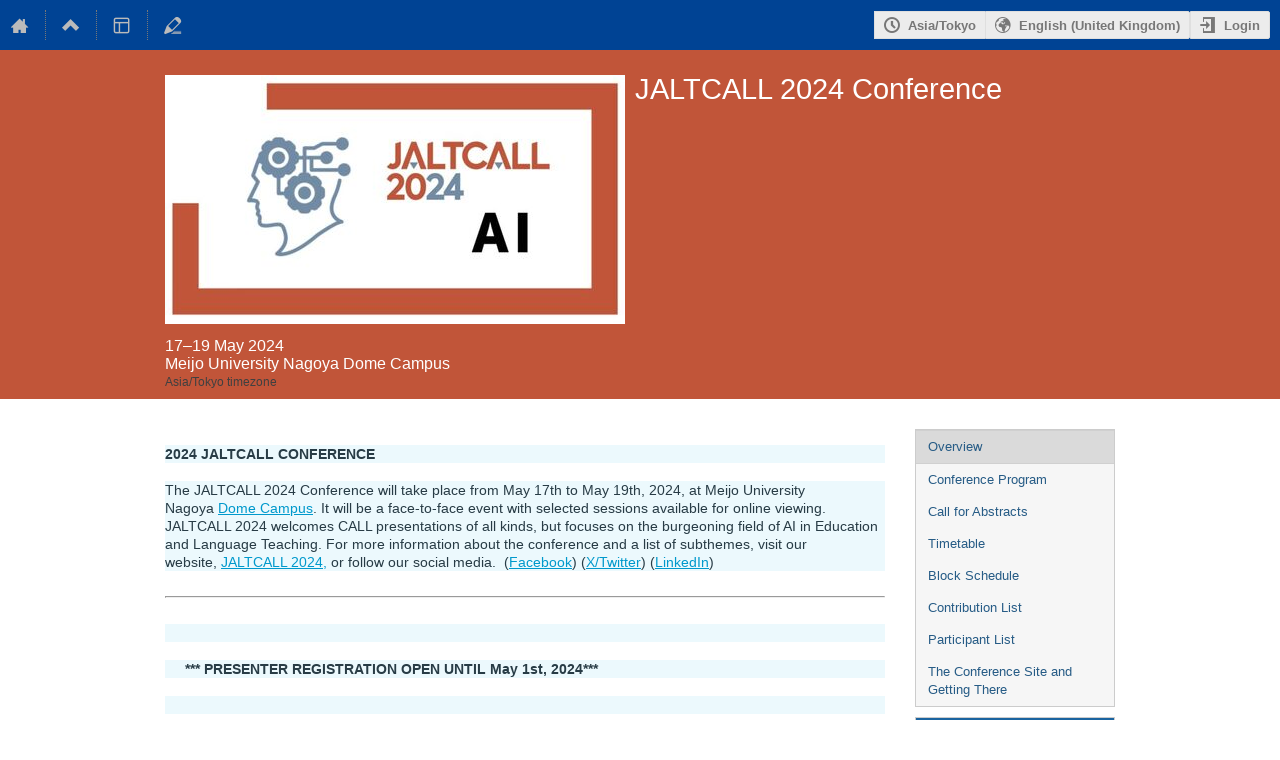

--- FILE ---
content_type: text/css; charset=utf-8
request_url: https://events.jalt.org/event/1/3582773883.css
body_size: 824
content:
* {
  font-family: arial, sans-serif, Helvetica !important;
}

.conf_leftMenu {
  float: right;
  width: 200px;
}

.confBodyBox {
  margin-left: 0;
  margin-right: 230px;
}

div.datePlace > div.timezone {
     color: #404040;
}

/* START CSS for Anonymous Abstract review */
div.reviewing-page div.info-line:has(ul.author-list),
div.reviewing-page div.abstract-authorship-block  {
    display: none !important;
}

div.reviewing-page div.review-summary-content strong {
    display: none !important;
}

div.reviewing-page div.i-box-header strong {
    display: none !important;
}

div.reviewing-page dl.custom-field-values {
    display: none !important;
}

/* Remove avatar for submitter
div.reviewing-page div.i-timeline div.avatar-div img {
    visibility: hidden !important;
}

/* END CSS for Anonymous Abstract review */

--- FILE ---
content_type: text/css; charset=utf-8
request_url: https://events.jalt.org/static/custom/css/jalt.css
body_size: 2320
content:
/* Hide "authorized_submitters" setting for call for abstracts */
form div#form-group-authorized_submitters {
    visibility: hidden;
}


div.page-header {
    background-color: #004394;
}


/* START CSS for Anonymous Abstract review */
div.reviewing-page div.info-line:has(ul.author-list),
div.reviewing-page div.abstract-authorship-block  {
    display: none !important;
}

div.reviewing-page div.review-summary-content strong,
div.reviewing-page div.i-box-header strong,
div.reviewing-page div.abstract-authorship-label,
div.reviewing-page div.abstract-authorship-list,
div.reviewing-page ul.author-list,
div.reviewing-page .i-box-content.submission-info > .info-line:nth-child(3),
div.reviewing-page .i-box-content.submission-info > .info-line:nth-child(4) {
    display: none !important;
}

/* Remove avatar for submitter*/
div.reviewing-page div.i-timeline div.avatar-div img {
    visibility: hidden !important;
}

/* Remove Toolbar with PDF generator 
#reviewing-page.conference-page .reviewing-page .toolbar {
	display: none;
}*/


/* END CSS for Anonymous Abstract review */


/* CSS to highlight email disclosure on Book of Abstracts */
div#form-group-corresponding_author label::after {
	content: " ⚠ whose emails are displayed";
	border: solid 1px lightgray;
	display: block;
	text-align: left;
	background-color: #faff5b;
	margin-left: 1em;
	padding: 0.2em;
	margin-bottom: 2em;
}


/* Hide reply-to address selector in email fields */
div#form-group-reply_to_address {
	display: none;
}

/* Add "Presentation " before the word "Title" in CfP */
div.ui-dialog label[for="title"]::before {
	content: "Presentation ";
}

/* Add words to the microphone icon */
div.ui-dialog i.microphone.icon::after {
	content: " Presenter/Speaker";
}


/* Add login hint to login page */
.login-page div#form-wrapper::before {
	content: "NOTE: This is NOT the same as your login for jalt.org";
	font-weight: bold;
	margin-block: 1em;
	display: block;
}


/* Make sidebar list have max width of 30 rem - because Matsuyama chapter knows no brevity when it comes to event titles */
div.category-sidebar > ul.main-page-list {
	max-width: 30rem;
}
div.category-sidebar > ul.main-page-list li .title {
	white-space: normal;
/*	overflow: hidden;
	text-overflow: ellipsis;
	font-size: 1em;
	display: block;
	max-width: 100%;
*/
}
